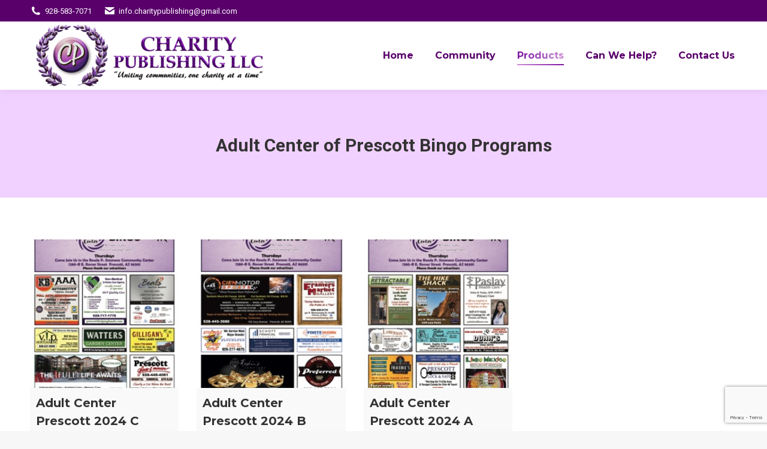

--- FILE ---
content_type: text/html; charset=utf-8
request_url: https://www.google.com/recaptcha/api2/anchor?ar=1&k=6Lda_3gbAAAAALJ3npNHHlTzWTqFSMLaCbPY2TkJ&co=aHR0cHM6Ly9jaGFyaXR5LXB1Ymxpc2hpbmcub3JnOjQ0Mw..&hl=en&v=PoyoqOPhxBO7pBk68S4YbpHZ&size=invisible&anchor-ms=20000&execute-ms=30000&cb=kza6p7lsmx61
body_size: 48591
content:
<!DOCTYPE HTML><html dir="ltr" lang="en"><head><meta http-equiv="Content-Type" content="text/html; charset=UTF-8">
<meta http-equiv="X-UA-Compatible" content="IE=edge">
<title>reCAPTCHA</title>
<style type="text/css">
/* cyrillic-ext */
@font-face {
  font-family: 'Roboto';
  font-style: normal;
  font-weight: 400;
  font-stretch: 100%;
  src: url(//fonts.gstatic.com/s/roboto/v48/KFO7CnqEu92Fr1ME7kSn66aGLdTylUAMa3GUBHMdazTgWw.woff2) format('woff2');
  unicode-range: U+0460-052F, U+1C80-1C8A, U+20B4, U+2DE0-2DFF, U+A640-A69F, U+FE2E-FE2F;
}
/* cyrillic */
@font-face {
  font-family: 'Roboto';
  font-style: normal;
  font-weight: 400;
  font-stretch: 100%;
  src: url(//fonts.gstatic.com/s/roboto/v48/KFO7CnqEu92Fr1ME7kSn66aGLdTylUAMa3iUBHMdazTgWw.woff2) format('woff2');
  unicode-range: U+0301, U+0400-045F, U+0490-0491, U+04B0-04B1, U+2116;
}
/* greek-ext */
@font-face {
  font-family: 'Roboto';
  font-style: normal;
  font-weight: 400;
  font-stretch: 100%;
  src: url(//fonts.gstatic.com/s/roboto/v48/KFO7CnqEu92Fr1ME7kSn66aGLdTylUAMa3CUBHMdazTgWw.woff2) format('woff2');
  unicode-range: U+1F00-1FFF;
}
/* greek */
@font-face {
  font-family: 'Roboto';
  font-style: normal;
  font-weight: 400;
  font-stretch: 100%;
  src: url(//fonts.gstatic.com/s/roboto/v48/KFO7CnqEu92Fr1ME7kSn66aGLdTylUAMa3-UBHMdazTgWw.woff2) format('woff2');
  unicode-range: U+0370-0377, U+037A-037F, U+0384-038A, U+038C, U+038E-03A1, U+03A3-03FF;
}
/* math */
@font-face {
  font-family: 'Roboto';
  font-style: normal;
  font-weight: 400;
  font-stretch: 100%;
  src: url(//fonts.gstatic.com/s/roboto/v48/KFO7CnqEu92Fr1ME7kSn66aGLdTylUAMawCUBHMdazTgWw.woff2) format('woff2');
  unicode-range: U+0302-0303, U+0305, U+0307-0308, U+0310, U+0312, U+0315, U+031A, U+0326-0327, U+032C, U+032F-0330, U+0332-0333, U+0338, U+033A, U+0346, U+034D, U+0391-03A1, U+03A3-03A9, U+03B1-03C9, U+03D1, U+03D5-03D6, U+03F0-03F1, U+03F4-03F5, U+2016-2017, U+2034-2038, U+203C, U+2040, U+2043, U+2047, U+2050, U+2057, U+205F, U+2070-2071, U+2074-208E, U+2090-209C, U+20D0-20DC, U+20E1, U+20E5-20EF, U+2100-2112, U+2114-2115, U+2117-2121, U+2123-214F, U+2190, U+2192, U+2194-21AE, U+21B0-21E5, U+21F1-21F2, U+21F4-2211, U+2213-2214, U+2216-22FF, U+2308-230B, U+2310, U+2319, U+231C-2321, U+2336-237A, U+237C, U+2395, U+239B-23B7, U+23D0, U+23DC-23E1, U+2474-2475, U+25AF, U+25B3, U+25B7, U+25BD, U+25C1, U+25CA, U+25CC, U+25FB, U+266D-266F, U+27C0-27FF, U+2900-2AFF, U+2B0E-2B11, U+2B30-2B4C, U+2BFE, U+3030, U+FF5B, U+FF5D, U+1D400-1D7FF, U+1EE00-1EEFF;
}
/* symbols */
@font-face {
  font-family: 'Roboto';
  font-style: normal;
  font-weight: 400;
  font-stretch: 100%;
  src: url(//fonts.gstatic.com/s/roboto/v48/KFO7CnqEu92Fr1ME7kSn66aGLdTylUAMaxKUBHMdazTgWw.woff2) format('woff2');
  unicode-range: U+0001-000C, U+000E-001F, U+007F-009F, U+20DD-20E0, U+20E2-20E4, U+2150-218F, U+2190, U+2192, U+2194-2199, U+21AF, U+21E6-21F0, U+21F3, U+2218-2219, U+2299, U+22C4-22C6, U+2300-243F, U+2440-244A, U+2460-24FF, U+25A0-27BF, U+2800-28FF, U+2921-2922, U+2981, U+29BF, U+29EB, U+2B00-2BFF, U+4DC0-4DFF, U+FFF9-FFFB, U+10140-1018E, U+10190-1019C, U+101A0, U+101D0-101FD, U+102E0-102FB, U+10E60-10E7E, U+1D2C0-1D2D3, U+1D2E0-1D37F, U+1F000-1F0FF, U+1F100-1F1AD, U+1F1E6-1F1FF, U+1F30D-1F30F, U+1F315, U+1F31C, U+1F31E, U+1F320-1F32C, U+1F336, U+1F378, U+1F37D, U+1F382, U+1F393-1F39F, U+1F3A7-1F3A8, U+1F3AC-1F3AF, U+1F3C2, U+1F3C4-1F3C6, U+1F3CA-1F3CE, U+1F3D4-1F3E0, U+1F3ED, U+1F3F1-1F3F3, U+1F3F5-1F3F7, U+1F408, U+1F415, U+1F41F, U+1F426, U+1F43F, U+1F441-1F442, U+1F444, U+1F446-1F449, U+1F44C-1F44E, U+1F453, U+1F46A, U+1F47D, U+1F4A3, U+1F4B0, U+1F4B3, U+1F4B9, U+1F4BB, U+1F4BF, U+1F4C8-1F4CB, U+1F4D6, U+1F4DA, U+1F4DF, U+1F4E3-1F4E6, U+1F4EA-1F4ED, U+1F4F7, U+1F4F9-1F4FB, U+1F4FD-1F4FE, U+1F503, U+1F507-1F50B, U+1F50D, U+1F512-1F513, U+1F53E-1F54A, U+1F54F-1F5FA, U+1F610, U+1F650-1F67F, U+1F687, U+1F68D, U+1F691, U+1F694, U+1F698, U+1F6AD, U+1F6B2, U+1F6B9-1F6BA, U+1F6BC, U+1F6C6-1F6CF, U+1F6D3-1F6D7, U+1F6E0-1F6EA, U+1F6F0-1F6F3, U+1F6F7-1F6FC, U+1F700-1F7FF, U+1F800-1F80B, U+1F810-1F847, U+1F850-1F859, U+1F860-1F887, U+1F890-1F8AD, U+1F8B0-1F8BB, U+1F8C0-1F8C1, U+1F900-1F90B, U+1F93B, U+1F946, U+1F984, U+1F996, U+1F9E9, U+1FA00-1FA6F, U+1FA70-1FA7C, U+1FA80-1FA89, U+1FA8F-1FAC6, U+1FACE-1FADC, U+1FADF-1FAE9, U+1FAF0-1FAF8, U+1FB00-1FBFF;
}
/* vietnamese */
@font-face {
  font-family: 'Roboto';
  font-style: normal;
  font-weight: 400;
  font-stretch: 100%;
  src: url(//fonts.gstatic.com/s/roboto/v48/KFO7CnqEu92Fr1ME7kSn66aGLdTylUAMa3OUBHMdazTgWw.woff2) format('woff2');
  unicode-range: U+0102-0103, U+0110-0111, U+0128-0129, U+0168-0169, U+01A0-01A1, U+01AF-01B0, U+0300-0301, U+0303-0304, U+0308-0309, U+0323, U+0329, U+1EA0-1EF9, U+20AB;
}
/* latin-ext */
@font-face {
  font-family: 'Roboto';
  font-style: normal;
  font-weight: 400;
  font-stretch: 100%;
  src: url(//fonts.gstatic.com/s/roboto/v48/KFO7CnqEu92Fr1ME7kSn66aGLdTylUAMa3KUBHMdazTgWw.woff2) format('woff2');
  unicode-range: U+0100-02BA, U+02BD-02C5, U+02C7-02CC, U+02CE-02D7, U+02DD-02FF, U+0304, U+0308, U+0329, U+1D00-1DBF, U+1E00-1E9F, U+1EF2-1EFF, U+2020, U+20A0-20AB, U+20AD-20C0, U+2113, U+2C60-2C7F, U+A720-A7FF;
}
/* latin */
@font-face {
  font-family: 'Roboto';
  font-style: normal;
  font-weight: 400;
  font-stretch: 100%;
  src: url(//fonts.gstatic.com/s/roboto/v48/KFO7CnqEu92Fr1ME7kSn66aGLdTylUAMa3yUBHMdazQ.woff2) format('woff2');
  unicode-range: U+0000-00FF, U+0131, U+0152-0153, U+02BB-02BC, U+02C6, U+02DA, U+02DC, U+0304, U+0308, U+0329, U+2000-206F, U+20AC, U+2122, U+2191, U+2193, U+2212, U+2215, U+FEFF, U+FFFD;
}
/* cyrillic-ext */
@font-face {
  font-family: 'Roboto';
  font-style: normal;
  font-weight: 500;
  font-stretch: 100%;
  src: url(//fonts.gstatic.com/s/roboto/v48/KFO7CnqEu92Fr1ME7kSn66aGLdTylUAMa3GUBHMdazTgWw.woff2) format('woff2');
  unicode-range: U+0460-052F, U+1C80-1C8A, U+20B4, U+2DE0-2DFF, U+A640-A69F, U+FE2E-FE2F;
}
/* cyrillic */
@font-face {
  font-family: 'Roboto';
  font-style: normal;
  font-weight: 500;
  font-stretch: 100%;
  src: url(//fonts.gstatic.com/s/roboto/v48/KFO7CnqEu92Fr1ME7kSn66aGLdTylUAMa3iUBHMdazTgWw.woff2) format('woff2');
  unicode-range: U+0301, U+0400-045F, U+0490-0491, U+04B0-04B1, U+2116;
}
/* greek-ext */
@font-face {
  font-family: 'Roboto';
  font-style: normal;
  font-weight: 500;
  font-stretch: 100%;
  src: url(//fonts.gstatic.com/s/roboto/v48/KFO7CnqEu92Fr1ME7kSn66aGLdTylUAMa3CUBHMdazTgWw.woff2) format('woff2');
  unicode-range: U+1F00-1FFF;
}
/* greek */
@font-face {
  font-family: 'Roboto';
  font-style: normal;
  font-weight: 500;
  font-stretch: 100%;
  src: url(//fonts.gstatic.com/s/roboto/v48/KFO7CnqEu92Fr1ME7kSn66aGLdTylUAMa3-UBHMdazTgWw.woff2) format('woff2');
  unicode-range: U+0370-0377, U+037A-037F, U+0384-038A, U+038C, U+038E-03A1, U+03A3-03FF;
}
/* math */
@font-face {
  font-family: 'Roboto';
  font-style: normal;
  font-weight: 500;
  font-stretch: 100%;
  src: url(//fonts.gstatic.com/s/roboto/v48/KFO7CnqEu92Fr1ME7kSn66aGLdTylUAMawCUBHMdazTgWw.woff2) format('woff2');
  unicode-range: U+0302-0303, U+0305, U+0307-0308, U+0310, U+0312, U+0315, U+031A, U+0326-0327, U+032C, U+032F-0330, U+0332-0333, U+0338, U+033A, U+0346, U+034D, U+0391-03A1, U+03A3-03A9, U+03B1-03C9, U+03D1, U+03D5-03D6, U+03F0-03F1, U+03F4-03F5, U+2016-2017, U+2034-2038, U+203C, U+2040, U+2043, U+2047, U+2050, U+2057, U+205F, U+2070-2071, U+2074-208E, U+2090-209C, U+20D0-20DC, U+20E1, U+20E5-20EF, U+2100-2112, U+2114-2115, U+2117-2121, U+2123-214F, U+2190, U+2192, U+2194-21AE, U+21B0-21E5, U+21F1-21F2, U+21F4-2211, U+2213-2214, U+2216-22FF, U+2308-230B, U+2310, U+2319, U+231C-2321, U+2336-237A, U+237C, U+2395, U+239B-23B7, U+23D0, U+23DC-23E1, U+2474-2475, U+25AF, U+25B3, U+25B7, U+25BD, U+25C1, U+25CA, U+25CC, U+25FB, U+266D-266F, U+27C0-27FF, U+2900-2AFF, U+2B0E-2B11, U+2B30-2B4C, U+2BFE, U+3030, U+FF5B, U+FF5D, U+1D400-1D7FF, U+1EE00-1EEFF;
}
/* symbols */
@font-face {
  font-family: 'Roboto';
  font-style: normal;
  font-weight: 500;
  font-stretch: 100%;
  src: url(//fonts.gstatic.com/s/roboto/v48/KFO7CnqEu92Fr1ME7kSn66aGLdTylUAMaxKUBHMdazTgWw.woff2) format('woff2');
  unicode-range: U+0001-000C, U+000E-001F, U+007F-009F, U+20DD-20E0, U+20E2-20E4, U+2150-218F, U+2190, U+2192, U+2194-2199, U+21AF, U+21E6-21F0, U+21F3, U+2218-2219, U+2299, U+22C4-22C6, U+2300-243F, U+2440-244A, U+2460-24FF, U+25A0-27BF, U+2800-28FF, U+2921-2922, U+2981, U+29BF, U+29EB, U+2B00-2BFF, U+4DC0-4DFF, U+FFF9-FFFB, U+10140-1018E, U+10190-1019C, U+101A0, U+101D0-101FD, U+102E0-102FB, U+10E60-10E7E, U+1D2C0-1D2D3, U+1D2E0-1D37F, U+1F000-1F0FF, U+1F100-1F1AD, U+1F1E6-1F1FF, U+1F30D-1F30F, U+1F315, U+1F31C, U+1F31E, U+1F320-1F32C, U+1F336, U+1F378, U+1F37D, U+1F382, U+1F393-1F39F, U+1F3A7-1F3A8, U+1F3AC-1F3AF, U+1F3C2, U+1F3C4-1F3C6, U+1F3CA-1F3CE, U+1F3D4-1F3E0, U+1F3ED, U+1F3F1-1F3F3, U+1F3F5-1F3F7, U+1F408, U+1F415, U+1F41F, U+1F426, U+1F43F, U+1F441-1F442, U+1F444, U+1F446-1F449, U+1F44C-1F44E, U+1F453, U+1F46A, U+1F47D, U+1F4A3, U+1F4B0, U+1F4B3, U+1F4B9, U+1F4BB, U+1F4BF, U+1F4C8-1F4CB, U+1F4D6, U+1F4DA, U+1F4DF, U+1F4E3-1F4E6, U+1F4EA-1F4ED, U+1F4F7, U+1F4F9-1F4FB, U+1F4FD-1F4FE, U+1F503, U+1F507-1F50B, U+1F50D, U+1F512-1F513, U+1F53E-1F54A, U+1F54F-1F5FA, U+1F610, U+1F650-1F67F, U+1F687, U+1F68D, U+1F691, U+1F694, U+1F698, U+1F6AD, U+1F6B2, U+1F6B9-1F6BA, U+1F6BC, U+1F6C6-1F6CF, U+1F6D3-1F6D7, U+1F6E0-1F6EA, U+1F6F0-1F6F3, U+1F6F7-1F6FC, U+1F700-1F7FF, U+1F800-1F80B, U+1F810-1F847, U+1F850-1F859, U+1F860-1F887, U+1F890-1F8AD, U+1F8B0-1F8BB, U+1F8C0-1F8C1, U+1F900-1F90B, U+1F93B, U+1F946, U+1F984, U+1F996, U+1F9E9, U+1FA00-1FA6F, U+1FA70-1FA7C, U+1FA80-1FA89, U+1FA8F-1FAC6, U+1FACE-1FADC, U+1FADF-1FAE9, U+1FAF0-1FAF8, U+1FB00-1FBFF;
}
/* vietnamese */
@font-face {
  font-family: 'Roboto';
  font-style: normal;
  font-weight: 500;
  font-stretch: 100%;
  src: url(//fonts.gstatic.com/s/roboto/v48/KFO7CnqEu92Fr1ME7kSn66aGLdTylUAMa3OUBHMdazTgWw.woff2) format('woff2');
  unicode-range: U+0102-0103, U+0110-0111, U+0128-0129, U+0168-0169, U+01A0-01A1, U+01AF-01B0, U+0300-0301, U+0303-0304, U+0308-0309, U+0323, U+0329, U+1EA0-1EF9, U+20AB;
}
/* latin-ext */
@font-face {
  font-family: 'Roboto';
  font-style: normal;
  font-weight: 500;
  font-stretch: 100%;
  src: url(//fonts.gstatic.com/s/roboto/v48/KFO7CnqEu92Fr1ME7kSn66aGLdTylUAMa3KUBHMdazTgWw.woff2) format('woff2');
  unicode-range: U+0100-02BA, U+02BD-02C5, U+02C7-02CC, U+02CE-02D7, U+02DD-02FF, U+0304, U+0308, U+0329, U+1D00-1DBF, U+1E00-1E9F, U+1EF2-1EFF, U+2020, U+20A0-20AB, U+20AD-20C0, U+2113, U+2C60-2C7F, U+A720-A7FF;
}
/* latin */
@font-face {
  font-family: 'Roboto';
  font-style: normal;
  font-weight: 500;
  font-stretch: 100%;
  src: url(//fonts.gstatic.com/s/roboto/v48/KFO7CnqEu92Fr1ME7kSn66aGLdTylUAMa3yUBHMdazQ.woff2) format('woff2');
  unicode-range: U+0000-00FF, U+0131, U+0152-0153, U+02BB-02BC, U+02C6, U+02DA, U+02DC, U+0304, U+0308, U+0329, U+2000-206F, U+20AC, U+2122, U+2191, U+2193, U+2212, U+2215, U+FEFF, U+FFFD;
}
/* cyrillic-ext */
@font-face {
  font-family: 'Roboto';
  font-style: normal;
  font-weight: 900;
  font-stretch: 100%;
  src: url(//fonts.gstatic.com/s/roboto/v48/KFO7CnqEu92Fr1ME7kSn66aGLdTylUAMa3GUBHMdazTgWw.woff2) format('woff2');
  unicode-range: U+0460-052F, U+1C80-1C8A, U+20B4, U+2DE0-2DFF, U+A640-A69F, U+FE2E-FE2F;
}
/* cyrillic */
@font-face {
  font-family: 'Roboto';
  font-style: normal;
  font-weight: 900;
  font-stretch: 100%;
  src: url(//fonts.gstatic.com/s/roboto/v48/KFO7CnqEu92Fr1ME7kSn66aGLdTylUAMa3iUBHMdazTgWw.woff2) format('woff2');
  unicode-range: U+0301, U+0400-045F, U+0490-0491, U+04B0-04B1, U+2116;
}
/* greek-ext */
@font-face {
  font-family: 'Roboto';
  font-style: normal;
  font-weight: 900;
  font-stretch: 100%;
  src: url(//fonts.gstatic.com/s/roboto/v48/KFO7CnqEu92Fr1ME7kSn66aGLdTylUAMa3CUBHMdazTgWw.woff2) format('woff2');
  unicode-range: U+1F00-1FFF;
}
/* greek */
@font-face {
  font-family: 'Roboto';
  font-style: normal;
  font-weight: 900;
  font-stretch: 100%;
  src: url(//fonts.gstatic.com/s/roboto/v48/KFO7CnqEu92Fr1ME7kSn66aGLdTylUAMa3-UBHMdazTgWw.woff2) format('woff2');
  unicode-range: U+0370-0377, U+037A-037F, U+0384-038A, U+038C, U+038E-03A1, U+03A3-03FF;
}
/* math */
@font-face {
  font-family: 'Roboto';
  font-style: normal;
  font-weight: 900;
  font-stretch: 100%;
  src: url(//fonts.gstatic.com/s/roboto/v48/KFO7CnqEu92Fr1ME7kSn66aGLdTylUAMawCUBHMdazTgWw.woff2) format('woff2');
  unicode-range: U+0302-0303, U+0305, U+0307-0308, U+0310, U+0312, U+0315, U+031A, U+0326-0327, U+032C, U+032F-0330, U+0332-0333, U+0338, U+033A, U+0346, U+034D, U+0391-03A1, U+03A3-03A9, U+03B1-03C9, U+03D1, U+03D5-03D6, U+03F0-03F1, U+03F4-03F5, U+2016-2017, U+2034-2038, U+203C, U+2040, U+2043, U+2047, U+2050, U+2057, U+205F, U+2070-2071, U+2074-208E, U+2090-209C, U+20D0-20DC, U+20E1, U+20E5-20EF, U+2100-2112, U+2114-2115, U+2117-2121, U+2123-214F, U+2190, U+2192, U+2194-21AE, U+21B0-21E5, U+21F1-21F2, U+21F4-2211, U+2213-2214, U+2216-22FF, U+2308-230B, U+2310, U+2319, U+231C-2321, U+2336-237A, U+237C, U+2395, U+239B-23B7, U+23D0, U+23DC-23E1, U+2474-2475, U+25AF, U+25B3, U+25B7, U+25BD, U+25C1, U+25CA, U+25CC, U+25FB, U+266D-266F, U+27C0-27FF, U+2900-2AFF, U+2B0E-2B11, U+2B30-2B4C, U+2BFE, U+3030, U+FF5B, U+FF5D, U+1D400-1D7FF, U+1EE00-1EEFF;
}
/* symbols */
@font-face {
  font-family: 'Roboto';
  font-style: normal;
  font-weight: 900;
  font-stretch: 100%;
  src: url(//fonts.gstatic.com/s/roboto/v48/KFO7CnqEu92Fr1ME7kSn66aGLdTylUAMaxKUBHMdazTgWw.woff2) format('woff2');
  unicode-range: U+0001-000C, U+000E-001F, U+007F-009F, U+20DD-20E0, U+20E2-20E4, U+2150-218F, U+2190, U+2192, U+2194-2199, U+21AF, U+21E6-21F0, U+21F3, U+2218-2219, U+2299, U+22C4-22C6, U+2300-243F, U+2440-244A, U+2460-24FF, U+25A0-27BF, U+2800-28FF, U+2921-2922, U+2981, U+29BF, U+29EB, U+2B00-2BFF, U+4DC0-4DFF, U+FFF9-FFFB, U+10140-1018E, U+10190-1019C, U+101A0, U+101D0-101FD, U+102E0-102FB, U+10E60-10E7E, U+1D2C0-1D2D3, U+1D2E0-1D37F, U+1F000-1F0FF, U+1F100-1F1AD, U+1F1E6-1F1FF, U+1F30D-1F30F, U+1F315, U+1F31C, U+1F31E, U+1F320-1F32C, U+1F336, U+1F378, U+1F37D, U+1F382, U+1F393-1F39F, U+1F3A7-1F3A8, U+1F3AC-1F3AF, U+1F3C2, U+1F3C4-1F3C6, U+1F3CA-1F3CE, U+1F3D4-1F3E0, U+1F3ED, U+1F3F1-1F3F3, U+1F3F5-1F3F7, U+1F408, U+1F415, U+1F41F, U+1F426, U+1F43F, U+1F441-1F442, U+1F444, U+1F446-1F449, U+1F44C-1F44E, U+1F453, U+1F46A, U+1F47D, U+1F4A3, U+1F4B0, U+1F4B3, U+1F4B9, U+1F4BB, U+1F4BF, U+1F4C8-1F4CB, U+1F4D6, U+1F4DA, U+1F4DF, U+1F4E3-1F4E6, U+1F4EA-1F4ED, U+1F4F7, U+1F4F9-1F4FB, U+1F4FD-1F4FE, U+1F503, U+1F507-1F50B, U+1F50D, U+1F512-1F513, U+1F53E-1F54A, U+1F54F-1F5FA, U+1F610, U+1F650-1F67F, U+1F687, U+1F68D, U+1F691, U+1F694, U+1F698, U+1F6AD, U+1F6B2, U+1F6B9-1F6BA, U+1F6BC, U+1F6C6-1F6CF, U+1F6D3-1F6D7, U+1F6E0-1F6EA, U+1F6F0-1F6F3, U+1F6F7-1F6FC, U+1F700-1F7FF, U+1F800-1F80B, U+1F810-1F847, U+1F850-1F859, U+1F860-1F887, U+1F890-1F8AD, U+1F8B0-1F8BB, U+1F8C0-1F8C1, U+1F900-1F90B, U+1F93B, U+1F946, U+1F984, U+1F996, U+1F9E9, U+1FA00-1FA6F, U+1FA70-1FA7C, U+1FA80-1FA89, U+1FA8F-1FAC6, U+1FACE-1FADC, U+1FADF-1FAE9, U+1FAF0-1FAF8, U+1FB00-1FBFF;
}
/* vietnamese */
@font-face {
  font-family: 'Roboto';
  font-style: normal;
  font-weight: 900;
  font-stretch: 100%;
  src: url(//fonts.gstatic.com/s/roboto/v48/KFO7CnqEu92Fr1ME7kSn66aGLdTylUAMa3OUBHMdazTgWw.woff2) format('woff2');
  unicode-range: U+0102-0103, U+0110-0111, U+0128-0129, U+0168-0169, U+01A0-01A1, U+01AF-01B0, U+0300-0301, U+0303-0304, U+0308-0309, U+0323, U+0329, U+1EA0-1EF9, U+20AB;
}
/* latin-ext */
@font-face {
  font-family: 'Roboto';
  font-style: normal;
  font-weight: 900;
  font-stretch: 100%;
  src: url(//fonts.gstatic.com/s/roboto/v48/KFO7CnqEu92Fr1ME7kSn66aGLdTylUAMa3KUBHMdazTgWw.woff2) format('woff2');
  unicode-range: U+0100-02BA, U+02BD-02C5, U+02C7-02CC, U+02CE-02D7, U+02DD-02FF, U+0304, U+0308, U+0329, U+1D00-1DBF, U+1E00-1E9F, U+1EF2-1EFF, U+2020, U+20A0-20AB, U+20AD-20C0, U+2113, U+2C60-2C7F, U+A720-A7FF;
}
/* latin */
@font-face {
  font-family: 'Roboto';
  font-style: normal;
  font-weight: 900;
  font-stretch: 100%;
  src: url(//fonts.gstatic.com/s/roboto/v48/KFO7CnqEu92Fr1ME7kSn66aGLdTylUAMa3yUBHMdazQ.woff2) format('woff2');
  unicode-range: U+0000-00FF, U+0131, U+0152-0153, U+02BB-02BC, U+02C6, U+02DA, U+02DC, U+0304, U+0308, U+0329, U+2000-206F, U+20AC, U+2122, U+2191, U+2193, U+2212, U+2215, U+FEFF, U+FFFD;
}

</style>
<link rel="stylesheet" type="text/css" href="https://www.gstatic.com/recaptcha/releases/PoyoqOPhxBO7pBk68S4YbpHZ/styles__ltr.css">
<script nonce="8YWoN2jVEQU3TWFzvgwQ-g" type="text/javascript">window['__recaptcha_api'] = 'https://www.google.com/recaptcha/api2/';</script>
<script type="text/javascript" src="https://www.gstatic.com/recaptcha/releases/PoyoqOPhxBO7pBk68S4YbpHZ/recaptcha__en.js" nonce="8YWoN2jVEQU3TWFzvgwQ-g">
      
    </script></head>
<body><div id="rc-anchor-alert" class="rc-anchor-alert"></div>
<input type="hidden" id="recaptcha-token" value="[base64]">
<script type="text/javascript" nonce="8YWoN2jVEQU3TWFzvgwQ-g">
      recaptcha.anchor.Main.init("[\x22ainput\x22,[\x22bgdata\x22,\x22\x22,\[base64]/[base64]/[base64]/[base64]/[base64]/[base64]/[base64]/[base64]/[base64]/[base64]\\u003d\x22,\[base64]\x22,\x22woDCgcKCQmtpw6LCihZYwqcDdsOjURkbaBYqbsK+w5vDlcOHwq7CisOqw7JLwoRSRyHDpMKTWkvCjz5hwoV7fcK6wqbCj8KLw63DnsOsw4APwoUfw7nDvMKLN8Kswr7Dn0xqan7CnsOOw4Vyw4k2wq4ewq/CuA4oXhRnAFxDd8OsEcOId8KnwpvCv8K1acOCw5hmwptnw70UNhvCui80TwvCgwLCrcKDw4XCsm1HUMOpw7nCm8KrRcO3w6XCg2V4w7DCp1QZw4xrFcK5BUzCvWVGZsOSPsKZOsKww60/wrsxbsOsw63CiMOORn/DlsKNw5bCpsKSw6dXwp4dSV03wo/DuGg4JsKlVcKvZsOtw6kvXSbCmW5qAWlQwqbClcK+w4pBUMKfDD1YLDA6f8OVXiIsNsO7fMOoGnE2X8K7w63CiMOqwojCvMKhdRjDjMK1woTClzo3w6pXwqPDmgXDhErDm8O2w4XCnWIfU05RwotaBzjDvnnCuml+KXB7DsK6ecKPwpfCsl4oLx/ClsKqw5jDihLDkMKHw4zCrwpaw4ZkasOWBDlqcsOIS8OGw7/CrTHCgkwpFGvCh8KeKmVHWVRIw5HDiMO0EMOQw4Ajw7sVFnt5YMKIfsKuw7LDsMK2GcKVwr83wq7DpybDncOOw4jDvFQ/[base64]/DtsO/w57DjsKlw47Ci8OfK8KYRQfCnlDDhcO8wojCp8O1w67CsMKXA8OYw5M3XkFVNVDDo8O5KcOAwpFIw6YKw5nDjMKOw6ckwrTDmcKVcsOUw4Bhw5Q9C8OwYB7Cu3/Cp39Xw6TCmcKTDCvCgVEJPlDCi8KKYsOdwr1Ew6PDhsOZOiRwGcOZNm5WVsOsbHzDoixhw6vCs2dgwqTCihvCvAQFwrQKwpHDpcO2wr7CvhMufcOeQcKbVzNFUjDDkA7ChMKhwovDpD1Qw5LDk8K8DsKBKcOGasKnwqnCj13DhsOaw49Sw7t3wpnCkw/CvjMOFcOww7fCn8KiwpUbbMONwrjCucORHQvDoSbDpTzDkWsPaEfDp8OvwpFbKHDDn1tNDkAqwoJCw6vCpzJ1c8Otw6hAZMKyWCgzw7MYQMKJw60iwptIMFtvFcOZwpF6V3/[base64]/[base64]/CnS7CrcOTwoTDisKIw5HCnwEdJAgGI8KPw4LDs1ZfwpNAOBHDujjCpMOewoPCog3DtQDCt8KMw4zDrcKBw5PClXskTsO9S8K4AC/DswTDp2TDh8OHWWrCrAFVwoJQw7PCvcK9KA5Hw6AQw7fCnkfDulXCpzXDnMK1ACXDsj5tMm8rwrdGwoPCvcK0eBRFwp0geXAfIH0vHn/DjsKvwqvDq3LDgU5sHQpcwqfDj3jDrkbCpMKSAX/DnMKPYwHDpMKAawMBHh1qJnN9fmLDiTVawp96w7IQEMOCAsKGw5XDtEt/L8OKGWPCrcKpw5DCvcObwoDCgsOuwpfDtV3DuMK3GsOAwqNgw6nDnF7CklnCuGMqw5UWRMORPmTDisKOw4RMGcKDMEPCsiEIw6LDscO6asK/wqBpBcO4wopScMOYw6kKC8KaHcOWYyh1wpfDoznCs8O2BcKFwo7Cj8O0wq5qw4XCmEjCj8OCw5vCsGDDlMKQwqtRw6LDgDhJw4JVJELDkcKzwo/CgwE+VcOqZMKpBCVWCmrDtMKxw6PCq8KzwrR4wq/DlcO4XxAOwo7Cj3XCqsKOwrwOAcKAwqLDlMK9By/DhcKmd17CrzUDwqfDjh4ow6pmwq8Bw5YJw6HDh8OmOcK9w4VDRigQZsOSw7lKwqIwdRdSNjTDoGrCuGElw4vDqSxJPlkHw75qw7rDk8O+BcK+w53Cn8K1LcOGG8OPwrk5w5jCmWNUwqRfwpxUPMOgw6bCpcOIcnbCssOIwqp/MsOVwqnCoMKnJcOlwqh7VzrDpVcGw7zCqwLDucOXFMOjOTFXw6/CoCMVwpBNY8KGC2DCt8KMw6wlwqDCjcKUeMOsw5kiGMKnIMO/w78Zw6hMw4fChMOFwp8Nw4HChcKiw77DosKuFcOLw6olcn1nYMKcZU/Ci2PCvx/DqcKwV0EHwp1Rw40Dw4vCsyJuw7vCmsKZwrk6KcOCwqvDsEN6w4d+amPDk1Zew4BxRjdOBAnDm30YMWoVw6Fxw4dxw77CtcOFw7/DmGbDoDkvw6TCm2VOTx/Ck8OPMzZfw6pmYDrCvcOlwqbDiX7DisKqwrRkw5zDiMOGFsKFw4kzw5DDk8KRfsKkPMKgw4TCsRvDl8OhVcKSw7h3w4U3YMOlw70NwoMpw73CgATDn0TDiCxGScKKSsKECMKUw58ORUtWJMK4NwfCuTx5D8KvwqBQPxIrwpfDi23DqMK1cMOXwp3Dt1/CgsOLw7/CvnoOw4XCrkHDtcO1w5JsQsKrGMO7w4LCmEJcKcKvw4M3U8OCw5tEw55SBUorwpPClMOJw6w8T8KSwoXCnAgbGMOnwq88dsKCwq9OW8Okwr/CrDbCh8OgTMKKMU/DlRYvw57CmkTDmmokw5NXaCkxfBR/woVTYBcrw7XChzsPD8O2XcOiDSF6GifDgcKIwotmwpnCo0Adwq7CqS9XJ8KVRsKeeV7CrnXDvMK3B8KgwoHDosObGcO4S8KtayIjw7V0woHCiTtsKcO/wrYpw5jCk8KUF3TDq8OSwpFRM3/ClgNzwrLDk3nCicOnAsObX8ODIsOpHmLDuhoxSsKhbsOCw6nDoWRQGsO7wpJQNwPCucOUwqjDnMKqGFB1wp/Cq0zDo0c8w4oZw6RHwrfDgxQ1w4Mlw7ZMw7jChsOQwp9bNx9EIn8CAHzDvUjCm8OZwrBJw7FnIMOYwp9MVh5/[base64]/[base64]/K1c+f8KgNHNiDQ3DncKFw50gwpAMNhrDo8OYWMOXD8Kpw4jDgMK9MXtEw4TCtlRWwqpnL8KATMKywqvDunjCvcOCecKmw6tmah7DscOow4pnw6k4w4zChcOzY8K3cm9/T8Knw7XClMOAwqgQVsOyw6PCs8KLaUNLQcKtw6QXwpA6bsK0w6oJwpIsU8O8w5AmwqBvEcOgwoQ/w4bDtHDDskHCocKmw6YAw77Ds3zDklpcZMKYw5NOwq/CgMK1w5rCg0zCicKhwrF1YjXDh8OAwr7Cr2zDkcOcwofDlR3DisKZWsO6KUoKMkDDqx3DrMKAacKNEsKmTHdyZx5qw6Qew5vCpcOXKMOtM8Odw5Z/XH9Xwql8cibDgBQEWQXCoGbCgsO8wr7CtsOIw6EId3vDucOfw7zCsnQIwqkwUsKBw7/CiRPCowl1EcOZw5YhbVoPC8OcP8KaUTDDpRPDmxc6w5XChHF/w5fDjCVww4TClCIkVQMBAmXCh8KVDRRxUcKKYhIDwopPChEpWkpJEWY+w7bDmMK9wqHDjnLDpFhuwoAgw77CiXTCk8Ovw6o4Lz4yAMKew53DilMzw5XCkMKNRhXDqsOlGcKuwoMLwpfDrEgrYRcuAW3CmRN6IcOfwq80w6ZRwqhyw7fCtMOnw44uCGUVEcKFwpFkWcK/VcOaJTPDoV0mw5fCmFjDn8KzdWHDo8O8w57CqV5iwovCicKADsKmwqPDoGs3Kw/Do8KYw6XCs8KsBSpZVC03dcO3wovCocK7wqPCmlTDphvCnsK+w5/DnXRDXMKUT8OobABvVsKmwq0WwrtIR3/Cr8KdQBoEd8Kww6HCtEVEw6s0V3chQBPDr0jCv8O9wpTDpsOrBFbDh8Kqw5fDn8KZMSd3FkfCs8OpSljCtycswrlFw45mF27CpsO2w6xRP09MGcK7w7x/DMK8w6p/MnRREijDvXsAVcO1wodKwqDCgyDCisOzwpE6TMKLR1ZVNhQEwo7DusOdesK+w4HChht0RXDCrUIswrRCw5XCpW8dUDtLwqPCpz8AVyE6KcOfAcOmwpMZw5LDnRjDkk1nw5zDoz0Kw6HCpgFHAMOLwp4Bw6zDi8OAwp/CtMKAP8Kpw4LDjSBcw4dww54/MMKRZMKPw4IKfsONwogXwoUHYMOiwo05FRPDjMOIwp0Ow5ImTMKUCsO6wpnCnsOQaQNdQXzCryDChHXDmsKTBsK+wojCscKHRxUnPUrCsQ8IBx1tM8KYwokAwrU8e0guJMO0wq0TdcOYwptbbsOlw64nw5jCqw/DpxkUP8K8wpDCscKQw53Du8Kyw7DDk8OHw7vCo8KWwpVOw5hdU8O+QsKIw6Z/w47CiiVsL3E3KsOHATpTRsKDLCjDsABgWndywpnCk8OCw7jCqsKDRsOkeMKeVUJGw5VUwpvCq39tacKkU3/DiCnCm8KoGTbDuMKnCcOJcCtdLsKrAcOfO3TDuiF6w7cdwrYmecOHw4nCmMKuwr/CqcOTw4sMwrVmw4HCmGHCjMOewqjCpzXChcOBwr0jUMKtMxHCgcOKDsKydsKzwo3CuBfCusO4N8KfI3oDw5bDm8Kgw4ECOMKYw7PCqzDDtcOVO8OYw7Yvw5bCkMOUw7/CkCNAw6Iew7rDgcOeAcKuw77CgcKga8OeLSlkw6VJw4xkwpDDkn7CjcOjLRU4wrjDh8K4dXwVw4LCoMO8w51gwrfDncOWw6bDo3w5bV7ClVQ9wr/Dr8KhBhrDqcO4c8KfJMOCwrXDhStJwrfCsmgqD2vCh8OpM05MbFVzwpBEw7ovM8OVfMKSXQ0+NzLDpcKwZh8Hwp8vw4g3FMOPYwA0wpPDsH9sw6nCiFRiwp3CksKwawtncWcqJBg+woXDq8Ogw6V7wrLDmWvDuMKjPMOFBVLDlMKzdMK7wrDCvTDCicO/[base64]/DgsOmUix7OG5Gw70bYsOsw54wW2PDq8KjwobDj2ATHsKvLsObw7U4wrhiBsKfN33DhyA0eMOAw4wCwqodQHtHwpMNdm7CrDPDkcKXw5tMMsKoel3Cu8Kyw43ColvCqMOww4XCvMOuRcOjfUbCqsKvw53CoyQJe0/DoGrDoB/[base64]/fHZ0w6kkHG1qbsOAw5M8wpQjw4Zzwr/[base64]/DmcK/[base64]/DkifCt8Obw5nDtFQHKg8SYnEMw5Jkwr1Hw5wMH8OJBMO1c8K1AEMHKwTCon4eScOhQgpxw5HCpw1Yw7bDhFLDqkvDksKIw73ClsOLPcKNb8K+MmnDgnHCv8O/[base64]/[base64]/[base64]/DuHvCjE7DisOOw7R6woIuw53Cr2REU21/[base64]/w4XCj8OYIk96dRZhwowBwrgwTsKtYMKew7t/OMKGwo8zw6FdwqrCkmJXw6M7wp4lBXhIwrTCvmoVasKlw71MwptPw7tUb8OGw5fDnsK2w5EzfcK2IkzDihnDkMOewoXDiA/CpkzDqcKww6vCpXXDuyDDilnDt8KEwp/CjsOFJ8Klw4ILFsOIW8K4PsOEK8KLw4EJwrhFw6zDiMOlwp55SMKlw5zCpBNWTcKzw7dqwqUhw75Pw5JuE8KUMsKoF8OQFhMkYz58eCjCqgTDh8K3McOCwrcNZigjEsOawrTDpmnDmllVNMKXw47CmsOAw5jCr8KUCcOUw6vDrh/[base64]/DnMOowrjCgyHDscK5CcOAwoJnw6AaTBYvTsKQw4nDs8OLwqjCvcKpAMO1ZhzCvTsGw6PCh8OKC8O1wqJOwr4FNMOJwoUhZ2DCkcKvwrYeVcOECmHCqsKMciI9KF0BWzzCmj1+LWPDlsKkE2hXUsOCc8K8w6TDuWrCsMOEwrQqw7bDgk/[base64]/DncOEw7caSsKTwqzDu2LCgkPDtMKlwoYGemk+w4kowocSc8OlKcOxwpjCrRvDi0fCkcKebAY0c8KzwoTDusOnwqLDj8O2IS40GBrCjwvDisKiT19JYMKhVcOWw7DDp8KJG8Kww6YHYMK5wr9rG8OJw7XDpwl7w4/[base64]/[base64]/[base64]/Chg/DlwfCmAXDrsOpMsKfwpXDoiLDjcKLworClFxVacOFLcKrwpfCgnjDs8KGOsK+w5/CrcOhElBewo7CjGrDsxHDgE9jWMKmZnt1HsKRw5fCv8K+VkfCpSHDsSrCscKOw7p0wpcfesO5w67DlsORw4x4wphLM8KWM2Bkw7QlfHfCmcKLQcOlw5rDjHMJAx/DhQvDqcKcw5nCv8OTwrbDpSkiw73DqkrClMOZw5ESwqfCjzdKTcOfQ8KZw4/CmcOLMybCiW9Tw6rCu8O3wqhaw5rDg3fDjsOzZigENQABdC0dV8Kiw4/[base64]/DghpPw6bDtUQ+VCbCtsKNwq8BW8Opw6DChMOxwrhKCFbDqWEIDnIGD8OFLm9oYFvCrMOjcT1sUAxHw4DCgMOVwqzCjsOeUCA9G8KIwpAEwpg+w4bDkMKpHBbDpEJ/[base64]/SWzCiMOxcTMOQ8KCHQrDmT3DgsOsCX3CmhgYK8K5woDCqMK7dsOMw67DsChDwrkqwp15CinCpsOrKcK2wrlAY3teOmh9ecKiWz9DQnzDt2ZZNCpTwrLCrTHCoMKWw77DpsOqw6leOS3CjsOBw68XYWDDjMOVW01/[base64]/DmsOiCMOpw4JjPTIAwqnDg0x4Zh/[base64]/CncOdH2jCqMKFOsOFT8KqbsOkw4nCl3vDmMKTKcO/DGbDmjrCusOIw4vChSkxe8O4woR7O1NRUWLCskgRS8K1w65yw4YAewrCs3LDoUE6wpdAw4rDmcOPwqLDpsOgPX8HwpQfXcKZakszGAbCklRaYBBVwqMWfE0LQ2ZGT2ASCh0fw5E2K0fCvcK9ZcOrwqPCrj/DvMO8G8OhfXckwqbDn8KYWhABwqIpYsKbw6rCmCzDlsKIVivCicKWw6bDgcO8w4Y2w4TCusOGF0ATw4TCmUjCpBjCvk0ISxwzVR4Swo7CjsOvwo48w4HCgcKePHLDjcKQahXCmBTDqB7DuCx4wr8xw6DCmBdqw6LCjzNKNXbChCk+aWDDmjkBw4/CmcOILMOTwqTDscKZEcKuKMKxw6ciw4thwqnChxvDtgsQw5bDiAlBwpTCgCjDnsOuH8OWTExDGcOMGT9dwqHCv8Opw6JbYsKrWWvCiybDnivCu8K0FRFwdMO9w5fDkRjCv8OnwqnDoGBOdVjCgMOmw6XCpMO/woHCrgJGwonDjMO6wqxRwqUUw4MFO0ojw4DDlsKBBgTDpsOzaDLDkWrDj8OqfWxPwoYJwoQFw6Fcw7nDo1sXw7AMA8Obw44Sw6DDpz0hHsOlwqDDhMK/LMKwR1dvdV9AUSDCusOJe8OaCMOcw4YpWcOOBsO6ZsKdG8K8worCuy/Dtxp0TRnCqMKdWhXDpcO0w7/CrMOZRwzDosKtcSJ+c07DrkZswoTCisKeQMO0WsOWw6PDigzCrlJfwrfDicKsfwfDpnp5eTLCgxkvFiAUY3bCgzViwppOw5ocUyRPwo5jMcKwf8OULMOWwqrCqMKvwqDDuVnCmjN0wqh6w5omB33CsmnCo3MPEcORw6QvaHrCnMOJVMKxKcKPcMKzF8O/wpvDrG/[base64]/wpZKwo5NXQfCnCgQAsOpFE0efR7DtsOPwpbCgXnCjsO1w7x3G8KyO8K5wokLwq3CmsK5acKvw4cNw5UVw5YbL3HDigZswqgiw6kHwq/DmMOuD8OYwr/Dh2krw7ImH8O3QgrDhjZuw5ZuPwFqwojCmUV8T8KXY8ObZMKaDMKLdx/CiQrDhsOiBsK3IS3ChSPDgMK5OcOUw5VtDsKtfcKRw7HCusOHwow/dsOVw6PDjT/CmsODwonDjsO1HGhqMiXDmXrCvBgJKMORAAbDm8K0w60zNwAfwrPDu8K0Zh7CoCFGw6/[base64]/VcOVwo4jAiQHPcKpMl/DkzBgwrjDrsKhEkzChUfCssO3XMOpc8K/GcK1wp/Dh31kwr0ewqPCuC/DgsOgCcOwwozDsMOdw6ciwrh3w4U7MBfCvMKZNcKdMsO8XXnDmkLDp8KWw7/DsnMVw5Nxw7LDu8OswoZGwqHCtsKgS8K3ecKPI8KDajfDngcnwpfDsmZ8WBLCosO2dEpxHsOfBMKCw64+Q1TDn8KCD8OFbhnDlEPCr8K9w4/[base64]/TsOVw6DCnMKZUcKGGTIDRxbCgsK0SsK9dR9Ow5fCuXoCIsOJSxNEwp/CmsOwR1/DnMKDw4QyZMOOQsOVw5VWw7xhPsOZw6k7bzBGTV5rRFXDkMKLLsKObG3DuMO0ccKkRm1ewpfCosOfGsOsYhzCqMOLw7xiUsKgw7Rkwp0lVQAwLcOgVhvCu1nCpcKGJsOxOHTDosOUwpQ+wrMNw7fCqsOzwpvDhC0Cw4UJw7QScsKuFsOlejUJAMKTw6vCnC1QSH/Dq8OEaCtbBMKyV1sZwrpHE3TDo8KHI8KVVTrDrlTClkxZHcOWwpsKdQ0THX7DssOpTFPCsMKLwqFHesK/[base64]/EyjCt8OZw47DsjrCsjUyc8O1w5B5w77CuBIEwqrCmk5FEcK5w7VzwrpXw50nFMKTSMORL8OHXsKQwq4uwr0rw6kuUcOoPsOmEcOEw4DCkcOzwqzDvh50w7jDsF9rWMOFf8KjT8KGfsOqDQpTWsOyw7TDi8O/wrnDgMKcf15PdsKCfyFQwqLDlsKuwrfCjsKIGcOfMCNvTSAFWEl/DsOqYMKVwonCnMKzwroqw7XCtcOvw7F1Y8KUQsOPdsO0wokiwpzCqMOKwqfCs8ORw7sAYUXDvljCg8OvYXnCosOkw6PDjTjDuG/[base64]/[base64]/[base64]/[base64]/Dg8O/ScKuYxtnSVElw6w4VMKPwonDgH9TA8KiwrIIw74APXLChV1iaUg+GTnChFhVNRjDnHPDrXhJwpvDsFh+w5bCqsKxU3hQw6fCrMKpw7xAw6lmw6F9UMO4w77CsS3DinzDvH9GwrXDlm/DkcK5wow6wo8JaMKEwqzCqsOlwpNCw60nw6LCgzfCukQRQHPCm8KWw4TCtMKwasOdw4vDgSXDpcOaU8OfEC4Fw6PCk8O6B00VXcKUcSc4wpI+w7gMwpkZZ8OHNUnCs8KNw58QbsKDZTFww4MPwrXChERlU8O+UErCisKlGnvCg8O/DRhKwqZFw6wDWMKKw7jCvsOZKcOYdiIKw7LDmMKAw7QMMsK6wpcZw4TDiA5nUsKNXwvCk8ONayTCkXDCjXjDvMOqwpvCqcOuFmHCkMKoFiNKwr0aIQJrw5c3Q0nCgT7DlGUfH8KLAsKrw5/Dnl3CqcO/[base64]/DqwnCjQzCm3V2YkY7Tzwew65/UcKtdsOmw4YKX1nClsO6w5vDpRrCsMOsbwRyBy/DucOPwpoMw587wovDrnxSQcK+NsKfannCkm8XwpDDjMOSwrkqwpFoUcOlw7RJw6EKwpFGT8Kcw5fDhMK0G8OrIX/CiSpKwp/CggLDhcOPw6wvMsKqw4zCuwkZMl/[base64]/ClsO2w686w5xUbG4uw6ghwrzCqwLCrz8lHMOMeiU+wpoQPsKHMsK7w5jCji5qwplJw5zCo2rCs3fDjsOMOVvDignCrm9Bw4YRRyPDosKVwpZoNMO9w6XDsljCi1DCnjVqXsOxXMK4d8OVL302QVVPwqQ2wrzDqQ4LMcOUwrTDssKAwrIPWMOgFMKQw7Iww7k/[base64]/[base64]/DjxDDtMOjaMKqwpHChMOHGMKJMxvDlwI2d8ONU0fDpMOKbsOaGcK5w4/CnsKMw4wAwoDCgWrCtTJRVWlEVWbDkV/Dr8O+X8OVw4nCpMKVwpfCrcOIwrlbWQEVETwJVWQfQcOcwpLCiyXDmEh6wpdWw4jDocKdw5U0w5rDrMKlWQ8rw4YgScKtACPCvMOPCMK7fS9SwqvDqBDDm8O9RUUKQsKVwoLDv0Y9wqbDscOXw7t6w57DoBhPH8KSYsOnFDHDucKScRdXwp8FI8O/WhTCp0t8woVgwqI/wr4FXB7DqSfCr1DDqyfDgTHDn8OUUT1eXgARwqrDmGcyw7zCvsOZw5s1woTDgsODRkUPw4Jtwrl3UMKiPnbCoBzDssKjTkJIA2LDtMK4OgDCo287w687w74HCFA1GE7Cp8KjdEPDt8KTccKZU8KhwrYOf8KtUXg5wpLDt3TDoF8Zw50dFg5Mw7owwp/DrkjDvwkUMhddw5vDrcKiw68BwqVlOcK4w6Z8wprCvcK2wqjDkA7DscKbw67CighRETfCscKBw4ltbsOlw4BFw4bClxFzw6x4TFFfFsOEwohUwozDpMKFw5VmaMK2J8OPUsK6PWhhwpQIw5rCmsOGw5LCqmbChnpoTkwdw6jCtRE5w49UNcKFwoJzYcOWMEZ/Z1wjTcK/wrvCkhwIKMKkwrVdRsKUL8KSwpPDtVcHw73ClsKfwqNAw5QVW8OEwojDhgbDmsK1woDDlcOebMKqUDTDnwDCgDPDksKzwpHCq8Ofw6JIwroTwqzDtFLCmsO7wqbCn0nCuMKjOEtiwpkWwph4WcKuwogOfcKLw7PDhgXDlV/DrxAmw6tIwojDuETDlcOTLMOxwovCpcOVw5s3NUDDhzhdwoVtwrBQwp1Zw51wKcKZKxrCtMOLw5zCnsKiREQVwqJPZDtBwo/[base64]/[base64]/[base64]/w7zCpxZNZ8KrUGo3cMOJWsOkw5TDscOdw5MNwr7CtMOqUFLDnFd1w5zDiHBKfMK2wpt9woHChj3Cj3hzbR8bw4DDhcOaw4lRw6QUw4/DhsOrKQbCtcOhwrFkwqIBLsOzVUjCjsOJwrHChMOvwoDDkD88w53DnUM2wrEZRAXDu8OvL3EcWDlkJcOoF8O6PGomZ8KGw7TDoTVuwp4OJWTCkUFdw6bCk1jDmsKjLR1gw4bCmX4Nwp7CpBl1aHjDhA/CuxvCuMOlwr3DgcONU2DDoSnDscOsKx5cw5PCu1FSw688VcOlasOuXzZ5wo5FW8KxFjcuwp11wqvDu8KHIsOoRR3CtybCh3HDljfDmcKXw6rCvMOowrtgRMO7BgAAYF0kRiXCn0DCgyfDinPDvUUuK8KVD8KZwpfCpRzDgnzDj8OCaTPDjsKlKMOpwpXDosKcDcO/NcKKw7IDM2Ujw4zDmlXCncKXw57CtR7ClnbCki9swr/[base64]/wqg5ZMKfXcK8w5zCvcKNFz1yLjbDrsOzW8KXF1IreHnDmcO7Om9RHVwZwoBEw6EtKcOzwrxnw4vDoT1mQG7CnsKjw4AHwpk8IU04w47DqsKNOsKWeBjCtsO2w7jChsKmw6XDqcK+wo3Cuy7DucK7wpMiwr7Cp8K2B3LCiiJMMMKMwr/DrsOJwqpew4ZFfsOrw79PN8OTaMOGwrXDjRsBw4/[base64]/DrcKTwppScC7CpVZWw7QbOcO7w5jCoXxkWFbCucKwZ8OeHgQzw5jCoFHCuFJtwoZaw6LCscObUjlbDHxxXMO0cMK9aMK0w6PCnsOBwr9GwrdaSBfCiMOKNXUowpbDssOVfyZyGMKmMEHDvnYAwp5ZF8Kbw4lQwqYyHydcUj5hw6wjB8OOw5TCsgdMeGPCnsO/[base64]/Dv8K5w55KR8Kqw5RtwofComrCqCDDjcKXOFLCkRnCgMOzfxHDtcOyw63DuV5mL8KtdiLDiMKWQcKNesKrwowVwp9wwr7CgsK+wobCusKiwoU9wrbCmMO2wr/[base64]/wpAjBhLDh8OhRcOENcKvZcKVwqDDglBOw4LCjMKkwrRrwqLCpF7CrMKQQsOiw4Bbwp7CkzbCtXhSYT7Dg8KJwpxsQF3CnkvCj8KiPmnDpTgKHR/[base64]/CoSrDpcKAwp5MHcKWw5BbV2bDrMKLwrfDlzjDkQLDucOLRFXCkMOeQ1TDicKRw6liwqbCrit4wr7Cl3jDkALDmcOcw57Dh3Muw4vDpsKcwo/DtmLCv8KNw4HDvMOMasK4NR02I8O5X0VbHgEEw5wkwp/DvQXCjSHDkMOzHSzDnzjCqMOfBsKpwprCpcOfw4MMw7PDnnfCqmARfmcRw4zDpybDhMKnw7XCnMKRUMOew7oRHCQXwpwkPm5YKBZNBsOWGzbDocKLRjUaw4o9w5PDhsK1fcKla3zCpxdVw6EjMXPCvVQHBcOcwrXDoDLDiWB6WsOVXwh1wqrDjmIGw5INTMKtwr/[base64]/Ds8OmSMK0wprDomA/bHnCjmMrwrhCw7HDrBHCpzUpwqbDjMKAw7YHwrbCsFACAsOXe0AFwrlIHMKZYSXCmcOVWwjDpkQkwpZ7TcKRJMOqwplheMKbST3DhlQIwqcJwqhrXyZIDcOnb8KYwo9yesKfHMOiaEZ0wofDkxvDrcKKwqhNIEdQdB07w7/[base64]/exrDjRPCocK5wp7ClsKowp7Dv8Klw6HCiVTDmhwBdjHCsiY0w4HDrsOIU38KClFQw5TCh8Kaw4QJbsKrc8OsUj1HwqHCs8KPwp/Ct8KhHC7CrMO1wp9Qw7XCskQ7UsOBw45UKyHDr8OQN8O3HX3CpW1aUxhrdsOAOcKFwrtYPcOQwpfChDhgw4jDv8O2w7/[base64]/CqAEVwoZVWHvDv8K1w6vCt8Kww5zCgMOgwpwywrA9w53CocOxwrLCqcOJwrMQw4rChTHCiURQw7fDksOwwq/DpcOow5zDgMOoFDDClMKvVlNXJ8KrK8O/CSDCjMKww5piw7nCqsOOwqfDtBQFSMKJP8KOwrPCt8KTBRTCsEAAw6/Dv8K0wpfDgsKCwqoCw5MZwqHDv8ONw6jDrcKCBMKzWWDDkMKGLMK6fV7DlcKQFlnCiMOnfHbDmsKJaMOmTMOhwrYfw5MQwqI2wq/DnyzDh8OAXsK1wq7DvA3DoFkOL1XDqkRLLi7DgRbCgWDDih/DpMKOw4Flw5DCo8OKwqYDwrs8dk5mwqgbP8OfUcOFAsKpwp4Ew5czw7/Csh/DssKKFMKgw6jCosOkw698QmXCvyXCgcOrwrnDuiE+aCFrw55bJsKow5dbf8OvwqF1wp5WaMOcLRNvwrrDtsKWDMOOw65vTRjCgybCpz/[base64]/Dj2gNdMK2w7DCm8O3PMOzwoweLsKXIsOtby1/w5AGJMOcw73DtE3ChsOORjYncTwXw5vCgR4TwobCrwFKd8K6wqhyasOrw4DDlRPDhcKCwonDsGs6MzDDk8OhEFvDpjVReDfCn8Oawq/[base64]/DjiZvEwRCw5RwTzQyQsOBOWdEw7MlES4Ow7YvbcOBTcKEfSDCkmDDmsKVw5rDtEnCnMO+MAt4N0DDjMKgw5LDoMO7W8OvLcKPw57CtRXCucK/AlvDu8KRL8OMw7nDr8ObaV/CqRHDtiTDvsOQVcKpc8OVUMK3wpEnH8KxwqnCosOxXwvCvxEiwqXCvAsnw4h4woLDpMKCw44EKMOkwrHDnUnDlkbDscKUIGdYfcORw77DtcKYG0FQw4/Ck8K/wrBKFsKjw4TDk1dqw7LDtRUaw6/DmXASw69SEcKawowmw4tBWMO7eUTCkzQHV8Kwwp/CgcOiw53CuMOMwrZFYj/Dn8ORwprCux8aYsOEw4Z9VcOLw7JWVcO/w77Dow1Kw69EwqbCsHB+X8OJwr3DrcOXMcK9wp7Dj8K4UsKtwpHCkydOAWcNUC/[base64]/CmcK+KhLDnGvDsm9mfwnCkMOLwp4Vbg9tw73ChXlfwoXCq8KNC8OWwqJOwpQrwrpMwpsKwpPDombDoQ7DoS3DsxzCgT5fBMOuDsKmYV3CtAvDqiR7CcKYwonCj8K/wrg3SMOlGcOlwr7CtsOwCkfDq8Ojwpwyw45Aw57CnsK2ZRfCkMO7OsOuw5DDh8KxwqQ0w6E0F3TDjsOFRmjCmzHChQwtcGhue8Oow4HCrFRvGFvDo8K6LcOMMMOVCjptQ0QSUwnCnm7ClMKEw4LCrsOMwr5fw7/ChD7ChQ3DpT/CkMONw4PDjsKiwr8qwo47JSZIU1VKw4HDpkLDs3HCsCTCvcKLPyB6VGJowocywp1aT8Odw7V/fF/CvsK+w4jCqsKhbsOBNcK9w6/Cj8Kjwq3DjSrDj8KLw5DDjsKVGlktwp3CjsKpw7zDlBBnwqrDlsK1wobDkwFVwqdBOsKXTmHCh8Oiw4d6TcOAI1vDuSt7KlpOaMKMwoV/LQ7ClXvCnCFmE1N8FW7DhsO2wqfCtHDCjns3ZQdawocjDC4KwqzCmMORwopGw6lmw7/[base64]/fUcTw6LDl8K2A8OEw7g3QTjCqcOVaMK1w43Ck8Okw7FdLcOJwrfDoMK5dMKnfCLDjMKswrDCrB7CjifCmMKLw77CiMO/YsKHwqPDmMOSWkPCml/CoCXClsO8wq16wr/DqHcAwpZrw6laFcObw4/CmlbDgMOWGMKGOWFAHsKmMzPCsMO2TCVzIcKwBMKZw7cbwojDikU/LMOFwqFpcQHDjsO8w6zDgsKrw6d4w6bCuh8tScKQw7tWUQTCqsKsZMKDwofDosOAQcO6c8KzwpZQQHRrwofDtCUJScOrwp3CsD0/[base64]/QF3DtV5Ow5BNwrRoMD3Dtj4wwoPDh8KYwpp/KMKMw4YTdBbDpxFwP3VNwqbCrMKYSlAzw4rDvsK9wprCoMO+KsKLw6fCgsOJw5NnwrLCrcO+w5gXwo/Cu8O2w5/CgB1bw6nCrRbDhsOTKUfCqhnDghLCgCR7M8KoFXnDmjxXw6lFw698wpHDqEofwqwDwqzDosKvw5tfwqXDgcKnFytaIMKse8OrPMKNwofCtQrCow/CoSFJw6nCo03DgVQZZ8Kjw4XCkMK7w43CiMOTw43Ci8OGacKAwqvDkHfDrC/Cr8ORTcK3FcKvJhdgw4HDim7DtcOHFsOndMKAPSsyUcORXcO0cCLDuz92UMKcw6TDt8O2w5/Cu1ADw652w4shw5t4w6fChSPDliABw4/DoQLCgMO+dEwuw5pvw58Ywqk/LMKuwrFqFMK1wqnCoMKSWsKiLTFiw6zCssK9Dx5fKlrCjsKOw7/[base64]/DihB6w57DuTPCtMK4wqMiUcOTw41IwoEdwqfDrcKhw4vDjsKEJcOBDghLO8KiIj4vdsK9w5jDvinCksOJwp3CvsOHLhTDqA8qcMONLgTCs8O/Y8OAYkTDp8OjX8KCWsKdwr3DrF8LwoY1woLCisOOwpJqRj3DksOow4I3Gw5ww6hqD8OoIwrDqsOHT11+w5rCnVINasO1dG/DtsOzw4vClAfCjUvCqcOdw4PCrkwpbsK2HkPCn2nDkMKyw6R2wq7CusOLwrgPFHLDryUGwoI7D8K5SFF0ScOuwr0JcMOTw6LCocOGOW/CosO/w4rCuATDuMKFw5bDm8Ktwr46wqteFEVEw6fCuwpHecKDw53CjcO1bcK8w4/CisKEwqZLQnh+DcOhGMK5wo1ZCMKQJsKNJsOyw4rCsH7CgmvCt8Kwwo/DhcKYwolSOsO+wqvDnUMEETrCnioYw6oywocEw5fCi03CucOKw5LDpAl3wqLCu8OZfzjCmcOjw45cwpLCgGx4woRpwq9cw61nw6rCncO+XMOUwoISwrMGGcKSL8OlVifCqWTDh8OsWMK3dMKWw4p9wq53M8OOwqQ/wrIMwo89HsKDwqzCs8OkfAgmw5Egw7/DsMOOE8KIw53CqcOSw4RewovCl8Olw5/DkcOYSwMCw68sw71EKEhxw6lCKsOKDcOLwoogwphrwrTClsKswqk7bsK6w7vCrcKJEUnDssK/bBlNw7hjGE/CtcOSGsO/[base64]/CvcOxMQBjwokoElxnwqrCkmnDvcKeJMKdcHwuZsO7wrrCmQjCrcKeRsKXwoDDpEvDhngzNMKKAH/CisKiwq1IwrDDrkHDs0xcw5d+dQ7DsMOBXcOfw7PDoHZ2YAwldsKEWcOpDkrCqcKcFcKPwpMbesK2wpFXOcKywoAPf2TDosOkw47CssOhw7h8SAVEwp7Dt1EoC2fCtz88wop0wqPDqSp0wrUeKSZFw5khwrnDmcKYw7PCnzMswrp/DsOKw5k7FsKmwrrDvMOxV8O5w51yc3MiwrPDocOlbE3DisKGw6cLw77DvkdLwqRhQsO+wrfCt8KqesKQGjXDgjtlDw3CvMO6BTnDpVbDmcO5wpHDucOfwqE0dhbDlDHCh1UZwodEdsKAL8KmCEXDrcKSwpsdw6xMeVDCi2XDvMKiUTk2AiYdJQ7CuMKrwrN6w4/DqsOMwpENXwovF20UZ8OdI8OPw5hRWcKxw7owwoZnw7rCgybDlBbDiMKOankvw7nCkQJKw7zDj8Kew44+w79YMMKMwrIoFMK6w5Eaw7LDqsOmW8K2w6nDn8OVSMKzD8Kgc8OHEyrCqCTDtTR3w5PCkx9hMl7CjcOILsOtw6ghwp4TcsO9wo/DrMKgQSnCuCthw6/DrmrDmlMxwrlSw7/ClV84SAk2w7jDp0QSwq/DgsK4w408wowaw5LCv8KPbigcLQjDg2p/YMOCDsOQRnjCq8KuY3p2w5vDnsO7w5HCtiPDmsODZU4VwpJRwpc\\u003d\x22],null,[\x22conf\x22,null,\x226Lda_3gbAAAAALJ3npNHHlTzWTqFSMLaCbPY2TkJ\x22,0,null,null,null,1,[21,125,63,73,95,87,41,43,42,83,102,105,109,121],[1017145,623],0,null,null,null,null,0,null,0,null,700,1,null,0,\[base64]/76lBhnEnQkZnOKMAhk\\u003d\x22,0,1,null,null,1,null,0,0,null,null,null,0],\x22https://charity-publishing.org:443\x22,null,[3,1,1],null,null,null,1,3600,[\x22https://www.google.com/intl/en/policies/privacy/\x22,\x22https://www.google.com/intl/en/policies/terms/\x22],\x22do7Xzn9dAUuMDEMlbwlTQFq4nwp9TBwfeD6xYz8Gpp4\\u003d\x22,1,0,null,1,1768860522118,0,0,[90],null,[66,142,246,155,174],\x22RC-nA-8wGuz7qL7qQ\x22,null,null,null,null,null,\x220dAFcWeA6w_DiwuMCJOp2nhe4e4jNmOAalg2B5LiPKjw4K8Fh7Q97GHGlskRhiNQzfLC_4uvQTsU0eUbHQ2q8MB2mv8ySs7dC6IQ\x22,1768943322073]");
    </script></body></html>